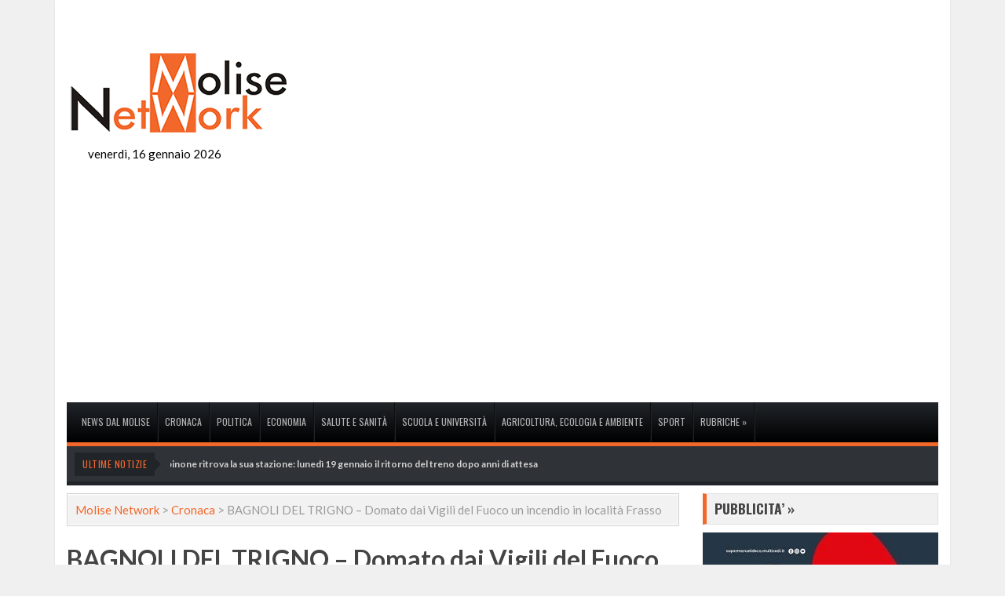

--- FILE ---
content_type: text/html; charset=UTF-8
request_url: https://www.molisenetwork.net/2014/08/21/bagnoli-del-trigno-domato-dai-vigili-del-fuoco-un-incendio-in-localita-frasso/
body_size: 14457
content:
<!DOCTYPE html>
<!--[if lt IE 7]><html
class="no-js lt-ie9 lt-ie8 lt-ie7" lang=it-IT><![endif]-->
<!--[if IE 7]><html
class="no-js lt-ie9 lt-ie8" lang=it-IT><![endif]-->
<!--[if IE 8]><html
class="no-js lt-ie9" lang=it-IT><![endif]-->
<!--[if gt IE 8]><!--><html
class=no-js lang=it-IT><!--<![endif]--><head><meta
charset="UTF-8"><meta
name="viewport" content="width=device-width, initial-scale=1.0"><link
rel="shortcut icon" href=https://www.molisenetwork.net/wp-content/uploads/2023/05/favicon_apple.png><link
rel=profile href=https://gmpg.org/xfn/11><link
rel=pingback href><style>#wpadminbar #wp-admin-bar-wccp_free_top_button .ab-icon:before{content:"\f160";color:#02CA02;top:3px}#wpadminbar #wp-admin-bar-wccp_free_top_button .ab-icon{transform:rotate(45deg)}</style><meta
name='robots' content='index, follow, max-image-preview:large, max-snippet:-1, max-video-preview:-1'><style>img:is([sizes="auto" i], [sizes^="auto," i]){contain-intrinsic-size:3000px 1500px}</style><title>BAGNOLI DEL TRIGNO - Domato dai Vigili del Fuoco un incendio in località Frasso | Molise Network</title><link
rel=canonical href=https://www.molisenetwork.net/2014/08/21/bagnoli-del-trigno-domato-dai-vigili-del-fuoco-un-incendio-in-localita-frasso/ ><meta
property="og:locale" content="it_IT"><meta
property="og:type" content="article"><meta
property="og:title" content="BAGNOLI DEL TRIGNO - Domato dai Vigili del Fuoco un incendio in località Frasso | Molise Network"><meta
property="og:description" content="BAGNOLI DEL TRIGNO. La notizia dell&#8217;incendio che ha devastato tre ettari di bosco in agro di Bagnoli del Trigno è stata battuta dall&#8217;agenzia Ansa: &#8220;Un incendio ha distrutto tre ettari di bosco a Bagnoli del Trigno (Isernia). Le fiamme sono divampate in località Frasso. Alimentate dal vento hanno rapidamente percorso gran parte dell&#8217;area boschiva. I [&hellip;]"><meta
property="og:url" content="https://www.molisenetwork.net/2014/08/21/bagnoli-del-trigno-domato-dai-vigili-del-fuoco-un-incendio-in-localita-frasso/"><meta
property="og:site_name" content="Molise Network"><meta
property="article:publisher" content="https://www.facebook.com/molisenetwork"><meta
property="article:published_time" content="2014-08-21T20:03:18+00:00"><meta
property="article:modified_time" content="2014-08-22T13:28:07+00:00"><meta
name="author" content="Redazione"> <script type=application/ld+json class=yoast-schema-graph>{"@context":"https://schema.org","@graph":[{"@type":"Article","@id":"https://www.molisenetwork.net/2014/08/21/bagnoli-del-trigno-domato-dai-vigili-del-fuoco-un-incendio-in-localita-frasso/#article","isPartOf":{"@id":"https://www.molisenetwork.net/2014/08/21/bagnoli-del-trigno-domato-dai-vigili-del-fuoco-un-incendio-in-localita-frasso/"},"author":{"name":"Redazione","@id":"https://www.molisenetwork.net/#/schema/person/7d57dc4479b962aef8ab4da8d5f56b7d"},"headline":"BAGNOLI DEL TRIGNO &#8211; Domato dai Vigili del Fuoco un incendio in località Frasso","datePublished":"2014-08-21T20:03:18+00:00","dateModified":"2014-08-22T13:28:07+00:00","mainEntityOfPage":{"@id":"https://www.molisenetwork.net/2014/08/21/bagnoli-del-trigno-domato-dai-vigili-del-fuoco-un-incendio-in-localita-frasso/"},"wordCount":102,"commentCount":0,"keywords":["Bagnoli del Trigno","Incendio","Vigili del Fuoco"],"articleSection":["Cronaca","News","News dal Molise"],"inLanguage":"it-IT"},{"@type":"WebPage","@id":"https://www.molisenetwork.net/2014/08/21/bagnoli-del-trigno-domato-dai-vigili-del-fuoco-un-incendio-in-localita-frasso/","url":"https://www.molisenetwork.net/2014/08/21/bagnoli-del-trigno-domato-dai-vigili-del-fuoco-un-incendio-in-localita-frasso/","name":"BAGNOLI DEL TRIGNO - Domato dai Vigili del Fuoco un incendio in località Frasso | Molise Network","isPartOf":{"@id":"https://www.molisenetwork.net/#website"},"datePublished":"2014-08-21T20:03:18+00:00","dateModified":"2014-08-22T13:28:07+00:00","author":{"@id":"https://www.molisenetwork.net/#/schema/person/7d57dc4479b962aef8ab4da8d5f56b7d"},"breadcrumb":{"@id":"https://www.molisenetwork.net/2014/08/21/bagnoli-del-trigno-domato-dai-vigili-del-fuoco-un-incendio-in-localita-frasso/#breadcrumb"},"inLanguage":"it-IT","potentialAction":[{"@type":"ReadAction","target":["https://www.molisenetwork.net/2014/08/21/bagnoli-del-trigno-domato-dai-vigili-del-fuoco-un-incendio-in-localita-frasso/"]}]},{"@type":"BreadcrumbList","@id":"https://www.molisenetwork.net/2014/08/21/bagnoli-del-trigno-domato-dai-vigili-del-fuoco-un-incendio-in-localita-frasso/#breadcrumb","itemListElement":[{"@type":"ListItem","position":1,"name":"Home","item":"https://www.molisenetwork.net/"},{"@type":"ListItem","position":2,"name":"BAGNOLI DEL TRIGNO &#8211; Domato dai Vigili del Fuoco un incendio in località Frasso"}]},{"@type":"WebSite","@id":"https://www.molisenetwork.net/#website","url":"https://www.molisenetwork.net/","name":"Molise Network","description":"Le ultime notizie di cronaca, politica, attualit&agrave; ed economia del Molise","alternateName":"MoliseNetwork.it","potentialAction":[{"@type":"SearchAction","target":{"@type":"EntryPoint","urlTemplate":"https://www.molisenetwork.net/?s={search_term_string}"},"query-input":{"@type":"PropertyValueSpecification","valueRequired":true,"valueName":"search_term_string"}}],"inLanguage":"it-IT"},{"@type":"Person","@id":"https://www.molisenetwork.net/#/schema/person/7d57dc4479b962aef8ab4da8d5f56b7d","name":"Redazione"}]}</script> <link
rel=dns-prefetch href=//ws.sharethis.com><link
rel=dns-prefetch href=//www.googletagmanager.com><link
rel=dns-prefetch href=//pagead2.googlesyndication.com><link
rel=alternate type=application/rss+xml title="Molise Network &raquo; Feed" href=https://www.molisenetwork.net/feed/ > <script>/*<![CDATA[*/window._wpemojiSettings={"baseUrl":"https:\/\/s.w.org\/images\/core\/emoji\/16.0.1\/72x72\/","ext":".png","svgUrl":"https:\/\/s.w.org\/images\/core\/emoji\/16.0.1\/svg\/","svgExt":".svg","source":{"concatemoji":"https:\/\/www.molisenetwork.net\/wp-includes\/js\/wp-emoji-release.min.js?ver=6.8.3"}};
/*! This file is auto-generated */
!function(s,n){var o,i,e;function c(e){try{var t={supportTests:e,timestamp:(new Date).valueOf()};sessionStorage.setItem(o,JSON.stringify(t))}catch(e){}}function p(e,t,n){e.clearRect(0,0,e.canvas.width,e.canvas.height),e.fillText(t,0,0);var t=new Uint32Array(e.getImageData(0,0,e.canvas.width,e.canvas.height).data),a=(e.clearRect(0,0,e.canvas.width,e.canvas.height),e.fillText(n,0,0),new Uint32Array(e.getImageData(0,0,e.canvas.width,e.canvas.height).data));return t.every(function(e,t){return e===a[t]})}function u(e,t){e.clearRect(0,0,e.canvas.width,e.canvas.height),e.fillText(t,0,0);for(var n=e.getImageData(16,16,1,1),a=0;a<n.data.length;a++)if(0!==n.data[a])return!1;return!0}function f(e,t,n,a){switch(t){case"flag":return n(e,"\ud83c\udff3\ufe0f\u200d\u26a7\ufe0f","\ud83c\udff3\ufe0f\u200b\u26a7\ufe0f")?!1:!n(e,"\ud83c\udde8\ud83c\uddf6","\ud83c\udde8\u200b\ud83c\uddf6")&&!n(e,"\ud83c\udff4\udb40\udc67\udb40\udc62\udb40\udc65\udb40\udc6e\udb40\udc67\udb40\udc7f","\ud83c\udff4\u200b\udb40\udc67\u200b\udb40\udc62\u200b\udb40\udc65\u200b\udb40\udc6e\u200b\udb40\udc67\u200b\udb40\udc7f");case"emoji":return!a(e,"\ud83e\udedf")}return!1}function g(e,t,n,a){var r="undefined"!=typeof WorkerGlobalScope&&self instanceof WorkerGlobalScope?new OffscreenCanvas(300,150):s.createElement("canvas"),o=r.getContext("2d",{willReadFrequently:!0}),i=(o.textBaseline="top",o.font="600 32px Arial",{});return e.forEach(function(e){i[e]=t(o,e,n,a)}),i}function t(e){var t=s.createElement("script");t.src=e,t.defer=!0,s.head.appendChild(t)}"undefined"!=typeof Promise&&(o="wpEmojiSettingsSupports",i=["flag","emoji"],n.supports={everything:!0,everythingExceptFlag:!0},e=new Promise(function(e){s.addEventListener("DOMContentLoaded",e,{once:!0})}),new Promise(function(t){var n=function(){try{var e=JSON.parse(sessionStorage.getItem(o));if("object"==typeof e&&"number"==typeof e.timestamp&&(new Date).valueOf()<e.timestamp+604800&&"object"==typeof e.supportTests)return e.supportTests}catch(e){}return null}();if(!n){if("undefined"!=typeof Worker&&"undefined"!=typeof OffscreenCanvas&&"undefined"!=typeof URL&&URL.createObjectURL&&"undefined"!=typeof Blob)try{var e="postMessage("+g.toString()+"("+[JSON.stringify(i),f.toString(),p.toString(),u.toString()].join(",")+"));",a=new Blob([e],{type:"text/javascript"}),r=new Worker(URL.createObjectURL(a),{name:"wpTestEmojiSupports"});return void(r.onmessage=function(e){c(n=e.data),r.terminate(),t(n)})}catch(e){}c(n=g(i,f,p,u))}t(n)}).then(function(e){for(var t in e)n.supports[t]=e[t],n.supports.everything=n.supports.everything&&n.supports[t],"flag"!==t&&(n.supports.everythingExceptFlag=n.supports.everythingExceptFlag&&n.supports[t]);n.supports.everythingExceptFlag=n.supports.everythingExceptFlag&&!n.supports.flag,n.DOMReady=!1,n.readyCallback=function(){n.DOMReady=!0}}).then(function(){return e}).then(function(){var e;n.supports.everything||(n.readyCallback(),(e=n.source||{}).concatemoji?t(e.concatemoji):e.wpemoji&&e.twemoji&&(t(e.twemoji),t(e.wpemoji)))}))}((window,document),window._wpemojiSettings);/*]]>*/</script> <link
rel=stylesheet href=https://www.molisenetwork.net/wp-content/cache/minify/e351c.css media=all><style id=wp-emoji-styles-inline-css>img.wp-smiley,img.emoji{display:inline !important;border:none !important;box-shadow:none !important;height:1em !important;width:1em !important;margin:0
0.07em !important;vertical-align:-0.1em !important;background:none !important;padding:0
!important}</style><link
rel=stylesheet href=https://www.molisenetwork.net/wp-content/cache/minify/a5ff7.css media=all><style id=classic-theme-styles-inline-css>/*! This file is auto-generated */
.wp-block-button__link{color:#fff;background-color:#32373c;border-radius:9999px;box-shadow:none;text-decoration:none;padding:calc(.667em + 2px) calc(1.333em + 2px);font-size:1.125em}.wp-block-file__button{background:#32373c;color:#fff;text-decoration:none}</style><style id=global-styles-inline-css>/*<![CDATA[*/:root{--wp--preset--aspect-ratio--square:1;--wp--preset--aspect-ratio--4-3:4/3;--wp--preset--aspect-ratio--3-4:3/4;--wp--preset--aspect-ratio--3-2:3/2;--wp--preset--aspect-ratio--2-3:2/3;--wp--preset--aspect-ratio--16-9:16/9;--wp--preset--aspect-ratio--9-16:9/16;--wp--preset--color--black:#000;--wp--preset--color--cyan-bluish-gray:#abb8c3;--wp--preset--color--white:#fff;--wp--preset--color--pale-pink:#f78da7;--wp--preset--color--vivid-red:#cf2e2e;--wp--preset--color--luminous-vivid-orange:#ff6900;--wp--preset--color--luminous-vivid-amber:#fcb900;--wp--preset--color--light-green-cyan:#7bdcb5;--wp--preset--color--vivid-green-cyan:#00d084;--wp--preset--color--pale-cyan-blue:#8ed1fc;--wp--preset--color--vivid-cyan-blue:#0693e3;--wp--preset--color--vivid-purple:#9b51e0;--wp--preset--gradient--vivid-cyan-blue-to-vivid-purple:linear-gradient(135deg,rgba(6,147,227,1) 0%,rgb(155,81,224) 100%);--wp--preset--gradient--light-green-cyan-to-vivid-green-cyan:linear-gradient(135deg,rgb(122,220,180) 0%,rgb(0,208,130) 100%);--wp--preset--gradient--luminous-vivid-amber-to-luminous-vivid-orange:linear-gradient(135deg,rgba(252,185,0,1) 0%,rgba(255,105,0,1) 100%);--wp--preset--gradient--luminous-vivid-orange-to-vivid-red:linear-gradient(135deg,rgba(255,105,0,1) 0%,rgb(207,46,46) 100%);--wp--preset--gradient--very-light-gray-to-cyan-bluish-gray:linear-gradient(135deg,rgb(238,238,238) 0%,rgb(169,184,195) 100%);--wp--preset--gradient--cool-to-warm-spectrum:linear-gradient(135deg,rgb(74,234,220) 0%,rgb(151,120,209) 20%,rgb(207,42,186) 40%,rgb(238,44,130) 60%,rgb(251,105,98) 80%,rgb(254,248,76) 100%);--wp--preset--gradient--blush-light-purple:linear-gradient(135deg,rgb(255,206,236) 0%,rgb(152,150,240) 100%);--wp--preset--gradient--blush-bordeaux:linear-gradient(135deg,rgb(254,205,165) 0%,rgb(254,45,45) 50%,rgb(107,0,62) 100%);--wp--preset--gradient--luminous-dusk:linear-gradient(135deg,rgb(255,203,112) 0%,rgb(199,81,192) 50%,rgb(65,88,208) 100%);--wp--preset--gradient--pale-ocean:linear-gradient(135deg,rgb(255,245,203) 0%,rgb(182,227,212) 50%,rgb(51,167,181) 100%);--wp--preset--gradient--electric-grass:linear-gradient(135deg,rgb(202,248,128) 0%,rgb(113,206,126) 100%);--wp--preset--gradient--midnight:linear-gradient(135deg,rgb(2,3,129) 0%,rgb(40,116,252) 100%);--wp--preset--font-size--small:13px;--wp--preset--font-size--medium:20px;--wp--preset--font-size--large:36px;--wp--preset--font-size--x-large:42px;--wp--preset--spacing--20:0.44rem;--wp--preset--spacing--30:0.67rem;--wp--preset--spacing--40:1rem;--wp--preset--spacing--50:1.5rem;--wp--preset--spacing--60:2.25rem;--wp--preset--spacing--70:3.38rem;--wp--preset--spacing--80:5.06rem;--wp--preset--shadow--natural:6px 6px 9px rgba(0, 0, 0, 0.2);--wp--preset--shadow--deep:12px 12px 50px rgba(0, 0, 0, 0.4);--wp--preset--shadow--sharp:6px 6px 0px rgba(0, 0, 0, 0.2);--wp--preset--shadow--outlined:6px 6px 0px -3px rgba(255, 255, 255, 1), 6px 6px rgba(0, 0, 0, 1);--wp--preset--shadow--crisp:6px 6px 0px rgba(0, 0, 0, 1)}:where(.is-layout-flex){gap:0.5em}:where(.is-layout-grid){gap:0.5em}body .is-layout-flex{display:flex}.is-layout-flex{flex-wrap:wrap;align-items:center}.is-layout-flex>:is(*,div){margin:0}body .is-layout-grid{display:grid}.is-layout-grid>:is(*,div){margin:0}:where(.wp-block-columns.is-layout-flex){gap:2em}:where(.wp-block-columns.is-layout-grid){gap:2em}:where(.wp-block-post-template.is-layout-flex){gap:1.25em}:where(.wp-block-post-template.is-layout-grid){gap:1.25em}.has-black-color{color:var(--wp--preset--color--black) !important}.has-cyan-bluish-gray-color{color:var(--wp--preset--color--cyan-bluish-gray) !important}.has-white-color{color:var(--wp--preset--color--white) !important}.has-pale-pink-color{color:var(--wp--preset--color--pale-pink) !important}.has-vivid-red-color{color:var(--wp--preset--color--vivid-red) !important}.has-luminous-vivid-orange-color{color:var(--wp--preset--color--luminous-vivid-orange) !important}.has-luminous-vivid-amber-color{color:var(--wp--preset--color--luminous-vivid-amber) !important}.has-light-green-cyan-color{color:var(--wp--preset--color--light-green-cyan) !important}.has-vivid-green-cyan-color{color:var(--wp--preset--color--vivid-green-cyan) !important}.has-pale-cyan-blue-color{color:var(--wp--preset--color--pale-cyan-blue) !important}.has-vivid-cyan-blue-color{color:var(--wp--preset--color--vivid-cyan-blue) !important}.has-vivid-purple-color{color:var(--wp--preset--color--vivid-purple) !important}.has-black-background-color{background-color:var(--wp--preset--color--black) !important}.has-cyan-bluish-gray-background-color{background-color:var(--wp--preset--color--cyan-bluish-gray) !important}.has-white-background-color{background-color:var(--wp--preset--color--white) !important}.has-pale-pink-background-color{background-color:var(--wp--preset--color--pale-pink) !important}.has-vivid-red-background-color{background-color:var(--wp--preset--color--vivid-red) !important}.has-luminous-vivid-orange-background-color{background-color:var(--wp--preset--color--luminous-vivid-orange) !important}.has-luminous-vivid-amber-background-color{background-color:var(--wp--preset--color--luminous-vivid-amber) !important}.has-light-green-cyan-background-color{background-color:var(--wp--preset--color--light-green-cyan) !important}.has-vivid-green-cyan-background-color{background-color:var(--wp--preset--color--vivid-green-cyan) !important}.has-pale-cyan-blue-background-color{background-color:var(--wp--preset--color--pale-cyan-blue) !important}.has-vivid-cyan-blue-background-color{background-color:var(--wp--preset--color--vivid-cyan-blue) !important}.has-vivid-purple-background-color{background-color:var(--wp--preset--color--vivid-purple) !important}.has-black-border-color{border-color:var(--wp--preset--color--black) !important}.has-cyan-bluish-gray-border-color{border-color:var(--wp--preset--color--cyan-bluish-gray) !important}.has-white-border-color{border-color:var(--wp--preset--color--white) !important}.has-pale-pink-border-color{border-color:var(--wp--preset--color--pale-pink) !important}.has-vivid-red-border-color{border-color:var(--wp--preset--color--vivid-red) !important}.has-luminous-vivid-orange-border-color{border-color:var(--wp--preset--color--luminous-vivid-orange) !important}.has-luminous-vivid-amber-border-color{border-color:var(--wp--preset--color--luminous-vivid-amber) !important}.has-light-green-cyan-border-color{border-color:var(--wp--preset--color--light-green-cyan) !important}.has-vivid-green-cyan-border-color{border-color:var(--wp--preset--color--vivid-green-cyan) !important}.has-pale-cyan-blue-border-color{border-color:var(--wp--preset--color--pale-cyan-blue) !important}.has-vivid-cyan-blue-border-color{border-color:var(--wp--preset--color--vivid-cyan-blue) !important}.has-vivid-purple-border-color{border-color:var(--wp--preset--color--vivid-purple) !important}.has-vivid-cyan-blue-to-vivid-purple-gradient-background{background:var(--wp--preset--gradient--vivid-cyan-blue-to-vivid-purple) !important}.has-light-green-cyan-to-vivid-green-cyan-gradient-background{background:var(--wp--preset--gradient--light-green-cyan-to-vivid-green-cyan) !important}.has-luminous-vivid-amber-to-luminous-vivid-orange-gradient-background{background:var(--wp--preset--gradient--luminous-vivid-amber-to-luminous-vivid-orange) !important}.has-luminous-vivid-orange-to-vivid-red-gradient-background{background:var(--wp--preset--gradient--luminous-vivid-orange-to-vivid-red) !important}.has-very-light-gray-to-cyan-bluish-gray-gradient-background{background:var(--wp--preset--gradient--very-light-gray-to-cyan-bluish-gray) !important}.has-cool-to-warm-spectrum-gradient-background{background:var(--wp--preset--gradient--cool-to-warm-spectrum) !important}.has-blush-light-purple-gradient-background{background:var(--wp--preset--gradient--blush-light-purple) !important}.has-blush-bordeaux-gradient-background{background:var(--wp--preset--gradient--blush-bordeaux) !important}.has-luminous-dusk-gradient-background{background:var(--wp--preset--gradient--luminous-dusk) !important}.has-pale-ocean-gradient-background{background:var(--wp--preset--gradient--pale-ocean) !important}.has-electric-grass-gradient-background{background:var(--wp--preset--gradient--electric-grass) !important}.has-midnight-gradient-background{background:var(--wp--preset--gradient--midnight) !important}.has-small-font-size{font-size:var(--wp--preset--font-size--small) !important}.has-medium-font-size{font-size:var(--wp--preset--font-size--medium) !important}.has-large-font-size{font-size:var(--wp--preset--font-size--large) !important}.has-x-large-font-size{font-size:var(--wp--preset--font-size--x-large) !important}:where(.wp-block-post-template.is-layout-flex){gap:1.25em}:where(.wp-block-post-template.is-layout-grid){gap:1.25em}:where(.wp-block-columns.is-layout-flex){gap:2em}:where(.wp-block-columns.is-layout-grid){gap:2em}:root :where(.wp-block-pullquote){font-size:1.5em;line-height:1.6}/*]]>*/</style><link
rel=stylesheet id=akp-dynamic-css-css href='https://www.molisenetwork.net/wp-admin/admin-ajax.php?action=akp_dynamic_css&#038;ver=6.8.3' type=text/css media=all><link
rel=stylesheet href=https://www.molisenetwork.net/wp-content/cache/minify/38a27.css media=all><style id=tptn-style-left-thumbs-inline-css>.tptn-left-thumbs
a{width:150px;height:150px;text-decoration:none}.tptn-left-thumbs
img{width:150px;max-height:150px;margin:auto}.tptn-left-thumbs
.tptn_title{width:100%}</style><link
rel=stylesheet href=https://www.molisenetwork.net/wp-content/cache/minify/9b3f2.css media=all><link
rel=stylesheet id=dynamic-style-css href='https://www.molisenetwork.net/wp-admin/admin-ajax.php?action=presto-custom-styles&#038;ver=6.8.3' type=text/css media=all><link
rel=stylesheet href=https://www.molisenetwork.net/wp-content/cache/minify/c98f8.css media=all> <script src=https://www.molisenetwork.net/wp-content/cache/minify/07cd2.js></script> <script id=adkingpro-js-js-extra>var AkpAjax={"ajaxurl":"https:\/\/www.molisenetwork.net\/wp-admin\/admin-ajax.php","ajaxnonce":"b8669923fb"};</script> <script src=https://www.molisenetwork.net/wp-content/cache/minify/6af36.js></script> <script id=st_insights_js src="https://ws.sharethis.com/button/st_insights.js?publisher=eba0f3ba-f9ab-408c-bc68-c28af5afe749&amp;product=feather&amp;ver=1763362463" id=feather-sharethis-js></script> <link
rel=https://api.w.org/ href=https://www.molisenetwork.net/wp-json/ ><link
rel=alternate title=JSON type=application/json href=https://www.molisenetwork.net/wp-json/wp/v2/posts/12081><meta
name="generator" content="WordPress 6.8.3"><link
rel=shortlink href='https://www.molisenetwork.net/?p=12081'><link
rel=alternate title="oEmbed (JSON)" type=application/json+oembed href="https://www.molisenetwork.net/wp-json/oembed/1.0/embed?url=https%3A%2F%2Fwww.molisenetwork.net%2F2014%2F08%2F21%2Fbagnoli-del-trigno-domato-dai-vigili-del-fuoco-un-incendio-in-localita-frasso%2F"><link
rel=alternate title="oEmbed (XML)" type=text/xml+oembed href="https://www.molisenetwork.net/wp-json/oembed/1.0/embed?url=https%3A%2F%2Fwww.molisenetwork.net%2F2014%2F08%2F21%2Fbagnoli-del-trigno-domato-dai-vigili-del-fuoco-un-incendio-in-localita-frasso%2F&#038;format=xml"><style>.adkingprobanner.rollover{position:relative}.adkingprobanner.rollover
.akp_rollover_image{position:absolute;top:0;left:0;z-index:1}.adkingprobanner.rollover
.akp_rollover_image.over{z-index:0}.adkingprobanner.rollover:hover
.akp_rollover_image.over{z-index:2}</style><meta
name="generator" content="Site Kit by Google 1.168.0"><script id=wpcp_disable_selection>var image_save_msg='You are not allowed to save images!';var no_menu_msg='Context Menu disabled!';var smessage="";function disableEnterKey(e)
{var elemtype=e.target.tagName;elemtype=elemtype.toUpperCase();if(elemtype=="TEXT"||elemtype=="TEXTAREA"||elemtype=="INPUT"||elemtype=="PASSWORD"||elemtype=="SELECT"||elemtype=="OPTION"||elemtype=="EMBED")
{elemtype='TEXT';}
if(e.ctrlKey){var key;if(window.event)
key=window.event.keyCode;else
key=e.which;if(elemtype!='TEXT'&&(key==97||key==65||key==67||key==99||key==88||key==120||key==26||key==85||key==86||key==83||key==43||key==73))
{if(wccp_free_iscontenteditable(e))return true;show_wpcp_message('You are not allowed to copy content or view source');return false;}else
return true;}}
function wccp_free_iscontenteditable(e)
{var e=e||window.event;var target=e.target||e.srcElement;var elemtype=e.target.nodeName;elemtype=elemtype.toUpperCase();var iscontenteditable="false";if(typeof target.getAttribute!="undefined")iscontenteditable=target.getAttribute("contenteditable");var iscontenteditable2=false;if(typeof target.isContentEditable!="undefined")iscontenteditable2=target.isContentEditable;if(target.parentElement.isContentEditable)iscontenteditable2=true;if(iscontenteditable=="true"||iscontenteditable2==true)
{if(typeof target.style!="undefined")target.style.cursor="text";return true;}}
function disable_copy(e)
{var e=e||window.event;var elemtype=e.target.tagName;elemtype=elemtype.toUpperCase();if(elemtype=="TEXT"||elemtype=="TEXTAREA"||elemtype=="INPUT"||elemtype=="PASSWORD"||elemtype=="SELECT"||elemtype=="OPTION"||elemtype=="EMBED")
{elemtype='TEXT';}
if(wccp_free_iscontenteditable(e))return true;var isSafari=/Safari/.test(navigator.userAgent)&&/Apple Computer/.test(navigator.vendor);var checker_IMG='';if(elemtype=="IMG"&&checker_IMG=='checked'&&e.detail>=2){show_wpcp_message(alertMsg_IMG);return false;}
if(elemtype!="TEXT")
{if(smessage!==""&&e.detail==2)
show_wpcp_message(smessage);if(isSafari)
return true;else
return false;}}
function disable_copy_ie()
{var e=e||window.event;var elemtype=window.event.srcElement.nodeName;elemtype=elemtype.toUpperCase();if(wccp_free_iscontenteditable(e))return true;if(elemtype=="IMG"){show_wpcp_message(alertMsg_IMG);return false;}
if(elemtype!="TEXT"&&elemtype!="TEXTAREA"&&elemtype!="INPUT"&&elemtype!="PASSWORD"&&elemtype!="SELECT"&&elemtype!="OPTION"&&elemtype!="EMBED")
{return false;}}
function reEnable()
{return true;}
document.onkeydown=disableEnterKey;document.onselectstart=disable_copy_ie;if(navigator.userAgent.indexOf('MSIE')==-1)
{document.onmousedown=disable_copy;document.onclick=reEnable;}
function disableSelection(target)
{if(typeof target.onselectstart!="undefined")
target.onselectstart=disable_copy_ie;else if(typeof target.style.MozUserSelect!="undefined")
{target.style.MozUserSelect="none";}
else
target.onmousedown=function(){return false}
target.style.cursor="default";}
window.onload=function(){disableSelection(document.body);};var onlongtouch;var timer;var touchduration=1000;var elemtype="";function touchstart(e){var e=e||window.event;var target=e.target||e.srcElement;elemtype=window.event.srcElement.nodeName;elemtype=elemtype.toUpperCase();if(!wccp_pro_is_passive())e.preventDefault();if(!timer){timer=setTimeout(onlongtouch,touchduration);}}
function touchend(){if(timer){clearTimeout(timer);timer=null;}
onlongtouch();}
onlongtouch=function(e){if(elemtype!="TEXT"&&elemtype!="TEXTAREA"&&elemtype!="INPUT"&&elemtype!="PASSWORD"&&elemtype!="SELECT"&&elemtype!="EMBED"&&elemtype!="OPTION")
{if(window.getSelection){if(window.getSelection().empty){window.getSelection().empty();}else if(window.getSelection().removeAllRanges){window.getSelection().removeAllRanges();}}else if(document.selection){document.selection.empty();}
return false;}};document.addEventListener("DOMContentLoaded",function(event){window.addEventListener("touchstart",touchstart,false);window.addEventListener("touchend",touchend,false);});function wccp_pro_is_passive(){var cold=false,hike=function(){};try{const object1={};var aid=Object.defineProperty(object1,'passive',{get(){cold=true}});window.addEventListener('test',hike,aid);window.removeEventListener('test',hike,aid);}catch(e){}
return cold;}</script> <script id=wpcp_disable_Right_Click>document.ondragstart=function(){return false;}
function nocontext(e){return false;}
document.oncontextmenu=nocontext;</script> <meta
name="google-adsense-platform-account" content="ca-host-pub-2644536267352236"><meta
name="google-adsense-platform-domain" content="sitekit.withgoogle.com">
<style>.amp-wp-article-content .synved-social-container{float:left !important;width:100% !important}</style> <script async=async src="https://pagead2.googlesyndication.com/pagead/js/adsbygoogle.js?client=ca-pub-6682984036263394&amp;host=ca-host-pub-2644536267352236" crossorigin=anonymous></script> <style>/*<![CDATA[*/.synved-social-resolution-single{display:inline-block}.synved-social-resolution-normal{display:inline-block}.synved-social-resolution-hidef{display:none}@media only screen and (min--moz-device-pixel-ratio: 2),
only screen and (-o-min-device-pixel-ratio: 2/1),
only screen and (-webkit-min-device-pixel-ratio: 2),
only screen and (min-device-pixel-ratio: 2),
only screen and (min-resolution: 2dppx),
only screen and (min-resolution: 192dpi){.synved-social-resolution-normal{display:none}.synved-social-resolution-hidef{display:inline-block}}/*]]>*/</style><!--[if lt IE 9]> <script src=https://html5shiv.googlecode.com/svn/trunk/html5.js></script> <script src=https://www.molisenetwork.net/wp-content/themes/presto/assets/js/respond.min.js></script> <![endif]--> <script>jQuery(document).ready(function(){setTimeout(function(){window.location.reload(1);},180000);});</script> </head><body
class="wp-singular post-template-default single single-post postid-12081 single-format-standard wp-theme-presto unselectable"><div
class="site-wrap layout-1"><div
class="container site-container"><header
class=site-header><div
class="top-bar row" style=display:none><div
class="twelve columns"><div
class="top-search fr"><form
class=search-form method=get action=https://www.molisenetwork.net/ >
<input
class=top-search-input name=s placeholder="Digita e premi Invio" type=text></form></div></div></div><div
class="main-header row"><div
class="twelve columns"><div
class="logo fl logo_custom ">
<a
href=https://www.molisenetwork.net/ ><img
src=https://www.molisenetwork.net/wp-content/uploads/2014/01/Logo.png alt="Molise Network"></a>
<br><div
class="datetime fr" style>
venerdì, 16 gennaio 2026</div></div><div
class="header-ads fr"></div></div></div><div
class=row><div
class="twelve columns"><nav
class=main-navigation><ul
id=menu-primary-menu class=main-menu><li
id=menu-item-358 class="menu-item menu-item-type-taxonomy menu-item-object-category current-post-ancestor current-menu-parent current-post-parent menu-item-358"><a
href=https://www.molisenetwork.net/category/news-dal-molise/ >News dal Molise</a></li>
<li
id=menu-item-205 class="menu-item menu-item-type-taxonomy menu-item-object-category current-post-ancestor current-menu-parent current-post-parent menu-item-205"><a
href=https://www.molisenetwork.net/category/cronaca/ >Cronaca</a></li>
<li
id=menu-item-207 class="menu-item menu-item-type-taxonomy menu-item-object-category menu-item-207"><a
href=https://www.molisenetwork.net/category/politica/ >Politica</a></li>
<li
id=menu-item-206 class="menu-item menu-item-type-taxonomy menu-item-object-category menu-item-206"><a
href=https://www.molisenetwork.net/category/economia/ >Economia</a></li>
<li
id=menu-item-187 class="menu-item menu-item-type-taxonomy menu-item-object-category menu-item-187"><a
href=https://www.molisenetwork.net/category/medicina-salute-e-beneseere/ >Salute e Sanità</a></li>
<li
id=menu-item-190 class="menu-item menu-item-type-taxonomy menu-item-object-category menu-item-190"><a
href=https://www.molisenetwork.net/category/scuola-e-universita/ >Scuola e Università</a></li>
<li
id=menu-item-258509 class="menu-item menu-item-type-taxonomy menu-item-object-category menu-item-258509"><a
href=https://www.molisenetwork.net/category/ecologia-e-ambiente/ >Agricoltura, Ecologia e Ambiente</a></li>
<li
id=menu-item-239 class="menu-item menu-item-type-taxonomy menu-item-object-category menu-item-239"><a
href=https://www.molisenetwork.net/category/sport/ >Sport</a></li>
<li
id=menu-item-257254 class="menu-item menu-item-type-custom menu-item-object-custom menu-item-has-children menu-item-257254"><a
href=#>Rubriche</a><ul
class=sub-menu>
<li
id=menu-item-182 class="menu-item menu-item-type-taxonomy menu-item-object-category menu-item-182"><a
href=https://www.molisenetwork.net/category/cinema-e-spettacolo/ >Cinema e Spettacolo</a></li>
<li
id=menu-item-186 class="menu-item menu-item-type-taxonomy menu-item-object-category menu-item-186"><a
href=https://www.molisenetwork.net/category/eventi-e-manifestazioni/ >Eventi e Manifestazioni</a></li>
<li
id=menu-item-184 class="menu-item menu-item-type-taxonomy menu-item-object-category menu-item-184"><a
href=https://www.molisenetwork.net/category/ecologia-e-ambiente/ >Agricoltura, Ecologia e Ambiente</a></li>
<li
id=menu-item-180 class="menu-item menu-item-type-taxonomy menu-item-object-category menu-item-180"><a
href=https://www.molisenetwork.net/category/arte-e-cultura/ >Arte e Cultura</a></li>
<li
id=menu-item-240 class="menu-item menu-item-type-taxonomy menu-item-object-category menu-item-240"><a
href=https://www.molisenetwork.net/category/musica/ >Musica</a></li>
<li
id=menu-item-189 class="menu-item menu-item-type-taxonomy menu-item-object-category menu-item-189"><a
href=https://www.molisenetwork.net/category/scienza-e-tecnologia/ >Scienza e Tecnologia</a></li>
<li
id=menu-item-183 class="menu-item menu-item-type-taxonomy menu-item-object-category menu-item-183"><a
href=https://www.molisenetwork.net/category/costume-e-societa/ >Costume e Società</a></li></ul>
</li></ul><div
class=main-menu-mobile><div
class="placeholder-menu cf">
<span
class=icon-menu></span>
<span
class=placeholder-text>Scegli una Categoria</span>
<span
class="icon-arrow-combo mobile-menu-button"></span></div><ul
id=menu-primary-menu-1 class=main-mobile-menu><li
class="menu-item menu-item-type-taxonomy menu-item-object-category current-post-ancestor current-menu-parent current-post-parent menu-item-358"><a
href=https://www.molisenetwork.net/category/news-dal-molise/ >News dal Molise</a></li>
<li
class="menu-item menu-item-type-taxonomy menu-item-object-category current-post-ancestor current-menu-parent current-post-parent menu-item-205"><a
href=https://www.molisenetwork.net/category/cronaca/ >Cronaca</a></li>
<li
class="menu-item menu-item-type-taxonomy menu-item-object-category menu-item-207"><a
href=https://www.molisenetwork.net/category/politica/ >Politica</a></li>
<li
class="menu-item menu-item-type-taxonomy menu-item-object-category menu-item-206"><a
href=https://www.molisenetwork.net/category/economia/ >Economia</a></li>
<li
class="menu-item menu-item-type-taxonomy menu-item-object-category menu-item-187"><a
href=https://www.molisenetwork.net/category/medicina-salute-e-beneseere/ >Salute e Sanità</a></li>
<li
class="menu-item menu-item-type-taxonomy menu-item-object-category menu-item-190"><a
href=https://www.molisenetwork.net/category/scuola-e-universita/ >Scuola e Università</a></li>
<li
class="menu-item menu-item-type-taxonomy menu-item-object-category menu-item-258509"><a
href=https://www.molisenetwork.net/category/ecologia-e-ambiente/ >Agricoltura, Ecologia e Ambiente</a></li>
<li
class="menu-item menu-item-type-taxonomy menu-item-object-category menu-item-239"><a
href=https://www.molisenetwork.net/category/sport/ >Sport</a></li>
<li
class="menu-item menu-item-type-custom menu-item-object-custom menu-item-has-children menu-item-257254"><a
href=#>Rubriche</a><ul
class=sub-menu>
<li
class="menu-item menu-item-type-taxonomy menu-item-object-category menu-item-182"><a
href=https://www.molisenetwork.net/category/cinema-e-spettacolo/ >Cinema e Spettacolo</a></li>
<li
class="menu-item menu-item-type-taxonomy menu-item-object-category menu-item-186"><a
href=https://www.molisenetwork.net/category/eventi-e-manifestazioni/ >Eventi e Manifestazioni</a></li>
<li
class="menu-item menu-item-type-taxonomy menu-item-object-category menu-item-184"><a
href=https://www.molisenetwork.net/category/ecologia-e-ambiente/ >Agricoltura, Ecologia e Ambiente</a></li>
<li
class="menu-item menu-item-type-taxonomy menu-item-object-category menu-item-180"><a
href=https://www.molisenetwork.net/category/arte-e-cultura/ >Arte e Cultura</a></li>
<li
class="menu-item menu-item-type-taxonomy menu-item-object-category menu-item-240"><a
href=https://www.molisenetwork.net/category/musica/ >Musica</a></li>
<li
class="menu-item menu-item-type-taxonomy menu-item-object-category menu-item-189"><a
href=https://www.molisenetwork.net/category/scienza-e-tecnologia/ >Scienza e Tecnologia</a></li>
<li
class="menu-item menu-item-type-taxonomy menu-item-object-category menu-item-183"><a
href=https://www.molisenetwork.net/category/costume-e-societa/ >Costume e Società</a></li></ul>
</li></ul></div></nav><div
class=bottom-nav><div
class="newsticker fl"><div
class=newsticker-heading><h3>Ultime notizie</h3>
<span
class=newsticker-pad></span></div><div
class=newsticker-content><ul
id=newsticker-1>
<li><a
href=https://www.molisenetwork.net/2026/01/16/carpinone-stazione-treno/ >Carpinone ritrova la sua stazione: lunedì 19 gennaio il ritorno del treno dopo anni di attesa</a> </li><li><a
href=https://www.molisenetwork.net/2026/01/16/sanita-conferenza-dei-sindaci-debito-commissariamento-medici/ >Sanità, torna a riunirsi la Conferenza dei Sindaci: focus su debito, commissariamento e personale medico</a> </li><li><a
href=https://www.molisenetwork.net/2026/01/16/gemma-barone-presidente-ordine-dei-commercialisti-isernia/ >Gemma Barone eletta presidente dell’Ordine dei Commercialisti di Isernia: è la prima donna nella storia dell’ente</a> </li><li><a
href=https://www.molisenetwork.net/2026/01/16/sanita-molise-il-grande-malato-iorio-sanita-pubblica/ >Sanità, iniziativa &#8220;Il grande malato&#8221;: Iorio &#8220;Il Molise chiede equità e rispetto. Basta tagli sulla sanità pubblica&#8221;</a> </li><li><a
href=https://www.molisenetwork.net/2026/01/16/truffa-finto-carabiniere-sesto-campano-arrestati-pregiudicati/ >Truffa del “finto carabiniere” a Sesto Campano, arrestati due pregiudicati</a> </li><li><a
href=https://www.molisenetwork.net/2026/01/16/bocceccellenze-fib-molise-premiazione-atleti-tecnici-societa/ >Bocceccellenze FIB Molise: premiati atleti, tecnici e società protagonisti della stagione sportiva 2025</a> </li><li><a
href=https://www.molisenetwork.net/2026/01/16/pegaso-sicurity-consiglio-regionale-incontro-sindacato-presidente-pallante/ >&#8220;Pegaso Sicurity&#8221; al palazzo del Consiglio regionale, incontro tra sindacato e il presidente Pallante</a> </li><li><a
href=https://www.molisenetwork.net/2026/01/16/furti-campagna-molise-allarme-coldiretti/ >Furti nelle campagne molisane, l’allarme di Coldiretti: “Un fenomeno che impoverisce il territorio”</a> </li><li><a
href=https://www.molisenetwork.net/2026/01/15/campobasso-fuoco-santantonio-abate/ >Campobasso accende il fuoco della pace per Sant’Antonio Abate: tradizione, fede e musica il 17 gennaio</a> </li><li><a
href=https://www.molisenetwork.net/2026/01/15/sanita-molise-diseguaglianze-lea-gravina/ >Sanita: diseguaglianze regionali nell&#8217;accesso ai Lea, Gravina (M5s) &#8220;Serve un nuovo assetto per garantire equità e diritti&#8221;</a> </li></ul> <script>jQuery(document).ready(function(){var newsticker=jQuery("#newsticker-1");jQuery(document).ready(function(){var newsticker=jQuery("#newsticker-1");jQuery("#newsticker-1").carouFredSel({scroll:{duration:0.15}});});});</script> </div></div><div
class="social-links fr"><ul></ul></div></div></div></div></header><div
class="site-top-content row"><div
class="twelve columns"></div></div><div
class="site-main row"><div
class="twelve columns"><div
class=site-main-wrap><div
class=primary-content><div
class=primary-content-wrap><div
class=breadcrumb><a
title="Vai a Molise Network." href=https://www.molisenetwork.net class=home>Molise Network</a> &gt; <span
property=itemListElement typeof=ListItem><a
property=item typeof=WebPage title="Go to the Cronaca Categoria archives." href=https://www.molisenetwork.net/category/cronaca/ class="taxonomy category" ><span
property=name>Cronaca</span></a><meta
property="position" content="2"></span> &gt; BAGNOLI DEL TRIGNO &#8211; Domato dai Vigili del Fuoco un incendio in località Frasso</div><article
class="post-single post-12081 post type-post status-publish format-standard hentry category-cronaca category-news category-news-dal-molise tag-bagnoli-del-trigno tag-incendio tag-vigili-del-fuoco"><h1 class="single-post-title">BAGNOLI DEL TRIGNO &#8211; Domato dai Vigili del Fuoco un incendio in località Frasso</h1><div
class="post-body cf"><div
class=adkingprocontainer id=akp_slideshow95402><div
class='adkingprobanner intro_780x150 akpbanner banner69068' style='width: px; height: px;'><a
href='https://www.facebook.com/blackberriesofficinegrafiche/?fref=ts' target=_blank rel=nofollow data-id=69068 data-ga='{"campaign":"stampa digitale pubblicit\u00e0 black&barry venafro","banner":"stampa digitale pubblicit\u00e0 black&barry venafro","implemented":"universal","imp_action":"Impression","click_action":"Click"}'><img
src=https://www.molisenetwork.net/wp-content/uploads/2017/04/Black-Berryes-Venafro.jpg style='max-width: px; max-height: px;' alt='stampa digitale pubblicità black&barry venafro'></a></div><div
class='adkingprobanner intro_780x150 akpbanner banner171738' style='width: px; height: px;'><a
href=https://www.smaltimentisud.com/ target=_blank rel=nofollow data-id=171738 data-ga='{"campaign":"smaltimenti sud","banner":"smaltimenti sud","implemented":"universal","imp_action":"Impression","click_action":"Click"}'><img
src=https://www.molisenetwork.net/wp-content/uploads/2020/05/Smaltimenti-Sud.png style='max-width: px; max-height: px;' alt='Smaltimenti Sud'></a></div></div><script>jQuery('#akp_slideshow95402').jshowoff({speed:5000,changeSpeed:600,effect:'none',links:false,controls:false});</script> <!-- google_ad_section_start --><p><span
style="color: #000000">BAGNOLI DEL TRIGNO. La notizia dell&#8217;incendio che ha devastato tre ettari di bosco in agro di Bagnoli del Trigno è stata battuta dall&#8217;agenzia Ansa:</span></p><p>&#8220;Un incendio ha distrutto tre ettari di bosco a Bagnoli del Trigno (Isernia). Le fiamme sono divampate in località Frasso. Alimentate dal vento hanno rapidamente percorso gran parte dell&#8217;area boschiva. I vigili del Fuoco sono riusciti a spegnere l&#8217;incendio dopo un intervento di tre ore. Non si esclude il dolo. Si attende la conclusione delle operazioni di bonifica per stabilire se qualcuno lo ha innescato&#8221;.</p><p
class=copy_post>© RIPRODUZIONE RISERVATA</p><div
class="synved-social-container synved-social-container-share" style="text-align: left"><a
class="synved-social-button synved-social-button-share synved-social-size-32 synved-social-resolution-single synved-social-provider-facebook nolightbox" data-provider=facebook target=_blank rel=nofollow title="Share on Facebook" href="https://www.facebook.com/sharer.php?u=https%3A%2F%2Fwww.molisenetwork.net%2F2014%2F08%2F21%2Fbagnoli-del-trigno-domato-dai-vigili-del-fuoco-un-incendio-in-localita-frasso%2F&#038;t=BAGNOLI%20DEL%20TRIGNO%20%E2%80%93%20Domato%20dai%20Vigili%20del%20Fuoco%20un%20incendio%20in%20localit%C3%A0%20Frasso&#038;s=100&#038;p&#091;url&#093;=https%3A%2F%2Fwww.molisenetwork.net%2F2014%2F08%2F21%2Fbagnoli-del-trigno-domato-dai-vigili-del-fuoco-un-incendio-in-localita-frasso%2F&#038;p&#091;images&#093;&#091;0&#093;=&#038;p&#091;title&#093;=BAGNOLI%20DEL%20TRIGNO%20%E2%80%93%20Domato%20dai%20Vigili%20del%20Fuoco%20un%20incendio%20in%20localit%C3%A0%20Frasso" style="font-size: 0px;width:32px;height:32px;margin:0;margin-bottom:5px;margin-right:5px"><img
decoding=async alt=Facebook title="Share on Facebook" class="synved-share-image synved-social-image synved-social-image-share" width=32 height=32 style="display: inline;width:32px;height:32px;margin: 0;padding: 0;border: none;box-shadow: none" src=https://www.molisenetwork.net/wp-content/plugins/social-media-feather/synved-social/image/social/regular/64x64/facebook.png></a><a
class="synved-social-button synved-social-button-share synved-social-size-32 synved-social-resolution-single synved-social-provider-twitter nolightbox" data-provider=twitter target=_blank rel=nofollow title="Share on Twitter" href="https://twitter.com/intent/tweet?url=https%3A%2F%2Fwww.molisenetwork.net%2F2014%2F08%2F21%2Fbagnoli-del-trigno-domato-dai-vigili-del-fuoco-un-incendio-in-localita-frasso%2F&#038;text=Hey%20check%20this%20out" style="font-size: 0px;width:32px;height:32px;margin:0;margin-bottom:5px;margin-right:5px"><img
decoding=async alt=twitter title="Share on Twitter" class="synved-share-image synved-social-image synved-social-image-share" width=32 height=32 style="display: inline;width:32px;height:32px;margin: 0;padding: 0;border: none;box-shadow: none" src=https://www.molisenetwork.net/wp-content/plugins/social-media-feather/synved-social/image/social/regular/64x64/twitter.png></a><a
class="synved-social-button synved-social-button-share synved-social-size-32 synved-social-resolution-single synved-social-provider-mail nolightbox" data-provider=mail rel=nofollow title="Share by email" href="mailto:?subject=BAGNOLI%20DEL%20TRIGNO%20%E2%80%93%20Domato%20dai%20Vigili%20del%20Fuoco%20un%20incendio%20in%20localit%C3%A0%20Frasso&#038;body=Hey%20check%20this%20out:%20https%3A%2F%2Fwww.molisenetwork.net%2F2014%2F08%2F21%2Fbagnoli-del-trigno-domato-dai-vigili-del-fuoco-un-incendio-in-localita-frasso%2F" style="font-size: 0px;width:32px;height:32px;margin:0;margin-bottom:5px"><img
decoding=async alt=mail title="Share by email" class="synved-share-image synved-social-image synved-social-image-share" width=32 height=32 style="display: inline;width:32px;height:32px;margin: 0;padding: 0;border: none;box-shadow: none" src=https://www.molisenetwork.net/wp-content/plugins/social-media-feather/synved-social/image/social/regular/64x64/mail.png></a></div><!-- google_ad_section_end --><div
class=postmeta>
Di <a
href=https://www.molisenetwork.net/author/redazione/ class=meta-author>Redazione</a> <time
class=meta-time datetime=2014-08-21>21 Ago 2014</time>
<br>Nella categoria: <a
href=https://www.molisenetwork.net/category/cronaca/ rel="category tag">Cronaca</a>, <a
href=https://www.molisenetwork.net/category/news/ rel="category tag">News</a>, <a
href=https://www.molisenetwork.net/category/news-dal-molise/ rel="category tag">News dal Molise</a></div><div
class="tagcloud cf"><a
href=https://www.molisenetwork.net/tag/bagnoli-del-trigno/ rel=tag>Bagnoli del Trigno</a> <a
href=https://www.molisenetwork.net/tag/incendio/ rel=tag>Incendio</a> <a
href=https://www.molisenetwork.net/tag/vigili-del-fuoco/ rel=tag>Vigili del Fuoco</a></div><div
class=ns_widget><div
id=text-71 class="widget widget_text"><div
class=widget-title><h3>PUBBLICITA&#8217; &raquo;</h3></div><div
class=textwidget></div></div><div
class=adkingprocontainer id=akp_slideshow27354><div
class='adkingprobanner box2 akpbanner banner314536' style='width: px; height: px;'><a
href=https://supermercatideco.multicedi.it/ target=_blank rel=nofollow data-id=314536 data-ga='{"campaign":"offerte Dec\u00f2 market","banner":"offerte Dec\u00f2 market","implemented":"universal","imp_action":"Impression","click_action":"Click"}'><img
src=https://www.molisenetwork.net/wp-content/uploads/2025/12/offerte-deco-market-1.jpg style='max-width: px; max-height: px;' alt='offerte Decò market'></a></div><div
class='adkingprobanner box2 akpbanner banner316457' style='width: px; height: px;'><a
href=https://supermercatideco.multicedi.it/ target=_blank rel=nofollow data-id=316457 data-ga='{"campaign":"offerte dec\u00f2 superfreddo","banner":"offerte dec\u00f2 superfreddo","implemented":"universal","imp_action":"Impression","click_action":"Click"}'><img
src=https://www.molisenetwork.net/wp-content/uploads/2025/12/offerte-deco-superfreddo.jpg style='max-width: px; max-height: px;' alt='offerte decò superfreddo'></a></div><div
class='adkingprobanner box2 akpbanner banner315411' style='width: px; height: px;'><a
href=https://supermercatideco.multicedi.it/ target=_blank rel=nofollow data-id=315411 data-ga='{"campaign":"offerte Dec\u00f2 supermercati","banner":"offerte Dec\u00f2 supermercati","implemented":"universal","imp_action":"Impression","click_action":"Click"}'><img
src=https://www.molisenetwork.net/wp-content/uploads/2025/12/offerte-deco-supermercati-1.jpg style='max-width: px; max-height: px;' alt='offerte Decò supermercati'></a></div></div><script>jQuery('#akp_slideshow27354').jshowoff({speed:5000,changeSpeed:600,effect:'none',links:false,controls:false});</script><div
class=adkingprocontainer id=akp_slideshow70037><div
class='adkingprobanner box_300x250 akpbanner banner316836' style='width: px; height: px;'><a
href=https://supermercatideco.multicedi.it/ target=_blank rel=nofollow data-id=316836 data-ga='{"campaign":"dec\u00f2 superstore maxistore","banner":"dec\u00f2 superstore maxistore","implemented":"universal","imp_action":"Impression","click_action":"Click"}'><img
src=https://www.molisenetwork.net/wp-content/uploads/2026/01/deco-superstore-maxistore.jpg style='max-width: px; max-height: px;' alt='decò superstore maxistore'></a></div><div
class='adkingprobanner box_300x250 akpbanner banner284010' style='width: px; height: px;'><a
href=https://www.colacem.com/it/it target=_blank rel=nofollow data-id=284010 data-ga='{"campaign":"Colacem Sesto Campano","banner":"Colacem Sesto Campano","implemented":"universal","imp_action":"Impression","click_action":"Click"}'><img
src=https://www.molisenetwork.net/wp-content/uploads/2024/06/Colacem-Sesto-Campano-1.jpg style='max-width: px; max-height: px;' alt='Colacem Sesto Campano'></a></div><div
class='adkingprobanner box_300x250 akpbanner banner315413' style='width: px; height: px;'><a
href=https://supermercatideco.multicedi.it/ target=_blank rel=nofollow data-id=315413 data-ga='{"campaign":"offerte Dec\u00f2","banner":"offerte Dec\u00f2","implemented":"universal","imp_action":"Impression","click_action":"Click"}'><img
src=https://www.molisenetwork.net/wp-content/uploads/2025/12/deco-offerte.jpg style='max-width: px; max-height: px;' alt='offerte Decò'></a></div><div
class='adkingprobanner box_300x250 akpbanner banner304625' style='width: px; height: px;'><a
href='https://qrco.de/assicurazioni-siravo?trackSharing=1' target=_blank rel=nofollow data-id=304625 data-ga='{"campaign":"assicurazioni Siravo","banner":"assicurazioni Siravo","implemented":"universal","imp_action":"Impression","click_action":"Click"}'><img
src=https://www.molisenetwork.net/wp-content/uploads/2025/06/assicurazioni-siravo-venafro.jpeg style='max-width: px; max-height: px;' alt='assicurazioni Siravo'></a></div></div><script>jQuery('#akp_slideshow70037').jshowoff({speed:5000,changeSpeed:600,effect:'none',links:false,controls:false});</script><div
id=text-62 class="widget widget_text"><div
class=widget-title><h3>resta aggiornato &raquo;</h3></div><div
class=textwidget></div></div><div
class=adkingprocontainer id=akp_slideshow39775><div
class='adkingprobanner whatsapp akpbanner banner124375' style='width: px; height: px;'><a
href=https://www.molisenetwork.net/resta-aggiornato/ target=_blank rel=nofollow data-id=124375 data-ga='{"campaign":"WhatsApp Molise Network","banner":"WhatsApp Molise Network","implemented":"universal","imp_action":"Impression","click_action":"Click"}'><img
src=https://www.molisenetwork.net/wp-content/uploads/2018/12/Wapp-Molise-Network.jpg style='max-width: px; max-height: px;' alt='WhatsApp Molise Network'></a></div></div><script>jQuery('#akp_slideshow39775').jshowoff({speed:5000,changeSpeed:600,effect:'none',links:false,controls:false});</script><div
id=synved_social_follow-3 class="widget widget_synved_social_follow"><div
class=widget-title><h3>seguici &raquo;</h3></div><div><a
class="synved-social-button synved-social-button-follow synved-social-size-64 synved-social-resolution-single synved-social-provider-facebook nolightbox" data-provider=facebook target=_blank rel=nofollow title="Follow us on Facebook" href=https://www.facebook.com/pages/Molise-Network/253139608183883 style="font-size: 0px;width:64px;height:64px;margin:0;margin-bottom:5px;margin-right:5px"><img
alt=Facebook title="Follow us on Facebook" class="synved-share-image synved-social-image synved-social-image-follow" width=64 height=64 style="display: inline;width:64px;height:64px;margin: 0;padding: 0;border: none;box-shadow: none" src=https://www.molisenetwork.net/wp-content/plugins/social-media-feather/synved-social/image/social/regular/128x128/facebook.png></a><a
class="synved-social-button synved-social-button-follow synved-social-size-64 synved-social-resolution-single synved-social-provider-twitter nolightbox" data-provider=twitter target=_blank rel=nofollow title="Follow us on Twitter" href=https://twitter.com/Molisenetwork style="font-size: 0px;width:64px;height:64px;margin:0;margin-bottom:5px;margin-right:5px"><img
alt=twitter title="Follow us on Twitter" class="synved-share-image synved-social-image synved-social-image-follow" width=64 height=64 style="display: inline;width:64px;height:64px;margin: 0;padding: 0;border: none;box-shadow: none" src=https://www.molisenetwork.net/wp-content/plugins/social-media-feather/synved-social/image/social/regular/128x128/twitter.png></a><a
class="synved-social-button synved-social-button-follow synved-social-size-64 synved-social-resolution-single synved-social-provider-youtube nolightbox" data-provider=youtube target=_blank rel=nofollow title="Find us on YouTube" href=https://www.youtube.com/channel/UCwBVKtGX2VbFtMKJ1JJtDhQ style="font-size: 0px;width:64px;height:64px;margin:0;margin-bottom:5px;margin-right:5px"><img
alt=youtube title="Find us on YouTube" class="synved-share-image synved-social-image synved-social-image-follow" width=64 height=64 style="display: inline;width:64px;height:64px;margin: 0;padding: 0;border: none;box-shadow: none" src=https://www.molisenetwork.net/wp-content/plugins/social-media-feather/synved-social/image/social/regular/128x128/youtube.png></a><a
class="synved-social-button synved-social-button-follow synved-social-size-64 synved-social-resolution-single synved-social-provider-instagram nolightbox" data-provider=instagram target=_blank rel=nofollow title="Check out our instagram feed" href=https://www.instagram.com/molise_network/ style="font-size: 0px;width:64px;height:64px;margin:0;margin-bottom:5px"><img
alt=instagram title="Check out our instagram feed" class="synved-share-image synved-social-image synved-social-image-follow" width=64 height=64 style="display: inline;width:64px;height:64px;margin: 0;padding: 0;border: none;box-shadow: none" src=https://www.molisenetwork.net/wp-content/plugins/social-media-feather/synved-social/image/social/regular/128x128/instagram.png></a></div></div></div></div></article></div></div><div
class=primary-sidebar><div
id=text-71 class="widget widget_text"><div
class=widget-title><h3>PUBBLICITA&#8217; &raquo;</h3></div><div
class=textwidget></div></div><div
class=adkingprocontainer id=akp_slideshow58798><div
class='adkingprobanner box2 akpbanner banner315411' style='width: px; height: px;'><a
href=https://supermercatideco.multicedi.it/ target=_blank rel=nofollow data-id=315411 data-ga='{"campaign":"offerte Dec\u00f2 supermercati","banner":"offerte Dec\u00f2 supermercati","implemented":"universal","imp_action":"Impression","click_action":"Click"}'><img
src=https://www.molisenetwork.net/wp-content/uploads/2025/12/offerte-deco-supermercati-1.jpg style='max-width: px; max-height: px;' alt='offerte Decò supermercati'></a></div><div
class='adkingprobanner box2 akpbanner banner316457' style='width: px; height: px;'><a
href=https://supermercatideco.multicedi.it/ target=_blank rel=nofollow data-id=316457 data-ga='{"campaign":"offerte dec\u00f2 superfreddo","banner":"offerte dec\u00f2 superfreddo","implemented":"universal","imp_action":"Impression","click_action":"Click"}'><img
src=https://www.molisenetwork.net/wp-content/uploads/2025/12/offerte-deco-superfreddo.jpg style='max-width: px; max-height: px;' alt='offerte decò superfreddo'></a></div><div
class='adkingprobanner box2 akpbanner banner314536' style='width: px; height: px;'><a
href=https://supermercatideco.multicedi.it/ target=_blank rel=nofollow data-id=314536 data-ga='{"campaign":"offerte Dec\u00f2 market","banner":"offerte Dec\u00f2 market","implemented":"universal","imp_action":"Impression","click_action":"Click"}'><img
src=https://www.molisenetwork.net/wp-content/uploads/2025/12/offerte-deco-market-1.jpg style='max-width: px; max-height: px;' alt='offerte Decò market'></a></div></div><script>jQuery('#akp_slideshow58798').jshowoff({speed:5000,changeSpeed:600,effect:'none',links:false,controls:false});</script><div
class=adkingprocontainer id=akp_slideshow24705><div
class='adkingprobanner box_300x250 akpbanner banner315413' style='width: px; height: px;'><a
href=https://supermercatideco.multicedi.it/ target=_blank rel=nofollow data-id=315413 data-ga='{"campaign":"offerte Dec\u00f2","banner":"offerte Dec\u00f2","implemented":"universal","imp_action":"Impression","click_action":"Click"}'><img
src=https://www.molisenetwork.net/wp-content/uploads/2025/12/deco-offerte.jpg style='max-width: px; max-height: px;' alt='offerte Decò'></a></div><div
class='adkingprobanner box_300x250 akpbanner banner316836' style='width: px; height: px;'><a
href=https://supermercatideco.multicedi.it/ target=_blank rel=nofollow data-id=316836 data-ga='{"campaign":"dec\u00f2 superstore maxistore","banner":"dec\u00f2 superstore maxistore","implemented":"universal","imp_action":"Impression","click_action":"Click"}'><img
src=https://www.molisenetwork.net/wp-content/uploads/2026/01/deco-superstore-maxistore.jpg style='max-width: px; max-height: px;' alt='decò superstore maxistore'></a></div><div
class='adkingprobanner box_300x250 akpbanner banner304625' style='width: px; height: px;'><a
href='https://qrco.de/assicurazioni-siravo?trackSharing=1' target=_blank rel=nofollow data-id=304625 data-ga='{"campaign":"assicurazioni Siravo","banner":"assicurazioni Siravo","implemented":"universal","imp_action":"Impression","click_action":"Click"}'><img
src=https://www.molisenetwork.net/wp-content/uploads/2025/06/assicurazioni-siravo-venafro.jpeg style='max-width: px; max-height: px;' alt='assicurazioni Siravo'></a></div><div
class='adkingprobanner box_300x250 akpbanner banner284010' style='width: px; height: px;'><a
href=https://www.colacem.com/it/it target=_blank rel=nofollow data-id=284010 data-ga='{"campaign":"Colacem Sesto Campano","banner":"Colacem Sesto Campano","implemented":"universal","imp_action":"Impression","click_action":"Click"}'><img
src=https://www.molisenetwork.net/wp-content/uploads/2024/06/Colacem-Sesto-Campano-1.jpg style='max-width: px; max-height: px;' alt='Colacem Sesto Campano'></a></div></div><script>jQuery('#akp_slideshow24705').jshowoff({speed:5000,changeSpeed:600,effect:'none',links:false,controls:false});</script><div
id=text-62 class="widget widget_text"><div
class=widget-title><h3>resta aggiornato &raquo;</h3></div><div
class=textwidget></div></div><div
class=adkingprocontainer id=akp_slideshow21876><div
class='adkingprobanner whatsapp akpbanner banner124375' style='width: px; height: px;'><a
href=https://www.molisenetwork.net/resta-aggiornato/ target=_blank rel=nofollow data-id=124375 data-ga='{"campaign":"WhatsApp Molise Network","banner":"WhatsApp Molise Network","implemented":"universal","imp_action":"Impression","click_action":"Click"}'><img
src=https://www.molisenetwork.net/wp-content/uploads/2018/12/Wapp-Molise-Network.jpg style='max-width: px; max-height: px;' alt='WhatsApp Molise Network'></a></div></div><script>jQuery('#akp_slideshow21876').jshowoff({speed:5000,changeSpeed:600,effect:'none',links:false,controls:false});</script><div
id=synved_social_follow-3 class="widget widget_synved_social_follow"><div
class=widget-title><h3>seguici &raquo;</h3></div><div><a
class="synved-social-button synved-social-button-follow synved-social-size-64 synved-social-resolution-single synved-social-provider-facebook nolightbox" data-provider=facebook target=_blank rel=nofollow title="Follow us on Facebook" href=https://www.facebook.com/pages/Molise-Network/253139608183883 style="font-size: 0px;width:64px;height:64px;margin:0;margin-bottom:5px;margin-right:5px"><img
alt=Facebook title="Follow us on Facebook" class="synved-share-image synved-social-image synved-social-image-follow" width=64 height=64 style="display: inline;width:64px;height:64px;margin: 0;padding: 0;border: none;box-shadow: none" src=https://www.molisenetwork.net/wp-content/plugins/social-media-feather/synved-social/image/social/regular/128x128/facebook.png></a><a
class="synved-social-button synved-social-button-follow synved-social-size-64 synved-social-resolution-single synved-social-provider-twitter nolightbox" data-provider=twitter target=_blank rel=nofollow title="Follow us on Twitter" href=https://twitter.com/Molisenetwork style="font-size: 0px;width:64px;height:64px;margin:0;margin-bottom:5px;margin-right:5px"><img
alt=twitter title="Follow us on Twitter" class="synved-share-image synved-social-image synved-social-image-follow" width=64 height=64 style="display: inline;width:64px;height:64px;margin: 0;padding: 0;border: none;box-shadow: none" src=https://www.molisenetwork.net/wp-content/plugins/social-media-feather/synved-social/image/social/regular/128x128/twitter.png></a><a
class="synved-social-button synved-social-button-follow synved-social-size-64 synved-social-resolution-single synved-social-provider-youtube nolightbox" data-provider=youtube target=_blank rel=nofollow title="Find us on YouTube" href=https://www.youtube.com/channel/UCwBVKtGX2VbFtMKJ1JJtDhQ style="font-size: 0px;width:64px;height:64px;margin:0;margin-bottom:5px;margin-right:5px"><img
alt=youtube title="Find us on YouTube" class="synved-share-image synved-social-image synved-social-image-follow" width=64 height=64 style="display: inline;width:64px;height:64px;margin: 0;padding: 0;border: none;box-shadow: none" src=https://www.molisenetwork.net/wp-content/plugins/social-media-feather/synved-social/image/social/regular/128x128/youtube.png></a><a
class="synved-social-button synved-social-button-follow synved-social-size-64 synved-social-resolution-single synved-social-provider-instagram nolightbox" data-provider=instagram target=_blank rel=nofollow title="Check out our instagram feed" href=https://www.instagram.com/molise_network/ style="font-size: 0px;width:64px;height:64px;margin:0;margin-bottom:5px"><img
alt=instagram title="Check out our instagram feed" class="synved-share-image synved-social-image synved-social-image-follow" width=64 height=64 style="display: inline;width:64px;height:64px;margin: 0;padding: 0;border: none;box-shadow: none" src=https://www.molisenetwork.net/wp-content/plugins/social-media-feather/synved-social/image/social/regular/128x128/instagram.png></a></div></div></div></div></div></div><div
class="site-bottom-content row"><div
class="twelve columns" id=bottom_content_sidebar><div
id=text-66 class="widget widget_text"><div
class=widget-title><h3>aziende in molise &raquo;</h3></div><div
class=textwidget></div></div><div
class=adkingprocontainer id=akp_slideshow71250><div
class='adkingprobanner aziende-in-molise akpbanner banner269226' style='width: px; height: px;'><a
href=https://www.facebook.com/roberto.iannarelli.3 target=_blank rel=nofollow data-id=269226 data-ga='{"campaign":"Agrifer Pozzilli","banner":"Agrifer Pozzilli","implemented":"universal","imp_action":"Impression","click_action":"Click"}'><img
src=https://www.molisenetwork.net/wp-content/uploads/2023/10/Agrifer-Pozzilli-scaled-e1705602464378.jpg style='max-width: px; max-height: px;' alt='Agrifer Pozzilli'></a></div><div
class='adkingprobanner aziende-in-molise akpbanner banner260973' style='width: px; height: px;'><a
href=https://www.facebook.com/andrea.quattrocchi.5496/ target=_blank rel=nofollow data-id=260973 data-ga='{"campaign":"Edilnuova Pozzilli","banner":"Edilnuova Pozzilli","implemented":"universal","imp_action":"Impression","click_action":"Click"}'><img
src=https://www.molisenetwork.net/wp-content/uploads/2023/06/MATERIALE-DA-COSTRUZIONE-EDILNUOVA-POZZILLI.jpg style='max-width: px; max-height: px;' alt='Edilnuova Pozzilli'></a></div><div
class='adkingprobanner aziende-in-molise akpbanner banner184633' style='width: px; height: px;'><a
href=https://www.facebook.com/bar.ilcentrale.5 target=_blank rel=nofollow data-id=184633 data-ga='{"campaign":"Bar il Centrale Venafro","banner":"Bar il Centrale Venafro","implemented":"universal","imp_action":"Impression","click_action":"Click"}'><img
src=https://www.molisenetwork.net/wp-content/uploads/2020/11/Bar-Venafro-il-Centrale.jpg style='max-width: px; max-height: px;' alt='Bar il Centrale Venafro'></a></div><div
class='adkingprobanner aziende-in-molise akpbanner banner184634' style='width: px; height: px;'><a
href=https://www.facebook.com/powerlepore1 target=_blank rel=nofollow data-id=184634 data-ga='{"campaign":"","banner":"","implemented":"universal","imp_action":"Impression","click_action":"Click"}'><img
src=https://www.molisenetwork.net/wp-content/uploads/2020/11/domenico-lepore-turbo-diesel-vector.jpg style='max-width: px; max-height: px;' alt></a></div></div><script>jQuery('#akp_slideshow71250').jshowoff({speed:5000,changeSpeed:600,effect:'none',links:false,controls:false});</script> </div></div><footer
class=site-footer><div
class=footer-widget-area><div
class=row><div
class="three columns footer-widget-area-1"></div><div
class="three columns footer-widget-area-2"></div><div
class="three columns footer-widget-area-3"></div><div
class="three columns footer-widget-area-4"></div></div></div><div
class=footer-copyright><div
class=row><div
class="twelve columns"><div
class=fl>Copyright © Molise Network. All rights reserved.</div><div
class=fr><a
href=# class="back-to-top icon-up-open"></a></div><div
class="fr credits"></div></div></div></div></footer></div></div> <script type=speculationrules>{"prefetch":[{"source":"document","where":{"and":[{"href_matches":"\/*"},{"not":{"href_matches":["\/wp-*.php","\/wp-admin\/*","\/wp-content\/uploads\/*","\/wp-content\/*","\/wp-content\/plugins\/*","\/wp-content\/themes\/presto\/*","\/*\\?(.+)"]}},{"not":{"selector_matches":"a[rel~=\"nofollow\"]"}},{"not":{"selector_matches":".no-prefetch, .no-prefetch a"}}]},"eagerness":"conservative"}]}</script> <div
id=wpcp-error-message class="msgmsg-box-wpcp hideme"><span>error: </span></div> <script>var timeout_result;function show_wpcp_message(smessage)
{if(smessage!=="")
{var smessage_text='<span>Alert: </span>'+smessage;document.getElementById("wpcp-error-message").innerHTML=smessage_text;document.getElementById("wpcp-error-message").className="msgmsg-box-wpcp warning-wpcp showme";clearTimeout(timeout_result);timeout_result=setTimeout(hide_message,3000);}}
function hide_message()
{document.getElementById("wpcp-error-message").className="msgmsg-box-wpcp warning-wpcp hideme";}</script> <style>@media
print{body
*{display:none !important}body:after{content:"You are not allowed to print preview this page, Thank you"}}</style><style>#wpcp-error-message{direction:ltr;text-align:center;transition:opacity 900ms ease 0s;z-index:99999999}.hideme{opacity:0;visibility:hidden}.showme{opacity:1;visibility:visible}.msgmsg-box-wpcp{border:1px
solid #f5aca6;border-radius:10px;color:#555;font-family:Tahoma;font-size:11px;margin:10px;padding:10px
36px;position:fixed;width:255px;top:50%;left:50%;margin-top:-10px;margin-left:-130px;-webkit-box-shadow:0px 0px 34px 2px rgba(242,191,191,1);-moz-box-shadow:0px 0px 34px 2px rgba(242,191,191,1);box-shadow:0px 0px 34px 2px rgba(242,191,191,1)}.msgmsg-box-wpcp
span{font-weight:bold;text-transform:uppercase}.warning-wpcp{background:#ffecec url('https://www.molisenetwork.net/wp-content/plugins/wp-content-copy-protector/images/warning.png') no-repeat 10px 50%}</style> <script id=tptn_tracker-js-extra>var ajax_tptn_tracker={"ajax_url":"https:\/\/www.molisenetwork.net\/wp-admin\/admin-ajax.php","top_ten_id":"12081","top_ten_blog_id":"1","activate_counter":"11","top_ten_debug":"0","tptn_rnd":"1383695478"};</script> <script src=https://www.molisenetwork.net/wp-content/cache/minify/58dc0.js></script> <script>jQuery(function($){for(let i=0;i<document.forms.length;++i){let form=document.forms[i];if($(form).attr("method")!="get"){$(form).append('<input type=hidden name=IikeMlGDSYKy value=kNmLuD4AK />');}
if($(form).attr("method")!="get"){$(form).append('<input type=hidden name=itYISqTHVWEzR value=[fhGT@t9N />');}
if($(form).attr("method")!="get"){$(form).append('<input type=hidden name=wiMqNmGav value=nbugyAi4 />');}}
$(document).on('submit','form',function(){if($(this).attr("method")!="get"){$(this).append('<input type=hidden name=IikeMlGDSYKy value=kNmLuD4AK />');}
if($(this).attr("method")!="get"){$(this).append('<input type=hidden name=itYISqTHVWEzR value=[fhGT@t9N />');}
if($(this).attr("method")!="get"){$(this).append('<input type=hidden name=wiMqNmGav value=nbugyAi4 />');}
return true;});jQuery.ajaxSetup({beforeSend:function(e,data){if(data.type!=='POST')return;if(typeof data.data==='object'&&data.data!==null){data.data.append("IikeMlGDSYKy","kNmLuD4AK");data.data.append("itYISqTHVWEzR","[fhGT@t9N");data.data.append("wiMqNmGav","nbugyAi4");}
else{data.data=data.data+'&IikeMlGDSYKy=kNmLuD4AK&itYISqTHVWEzR=[fhGT@t9N&wiMqNmGav=nbugyAi4';}}});});</script> <script>jQuery("<div class=widget-title><h3>PUBBLICITA’ »</h3></div>").insertAfter(".post-body > img");</script> <script>jQuery(document).ready(function(){console.log("Ajax");jQuery.fn.almComplete=function(alm){console.log("Ajax Load More Complete!");jQuery('#ajax-load-more article').on('hover',function(){jQuery('#ajax-load-more article').removeClass('show');;jQuery(this).addClass('show');});};jQuery(".social-links.fr > ul > li:last-child a").hover(function(){jQuery(".stay_updated").addClass("hover-wsapp");});jQuery(".social-links.fr > ul > li:last-child a").mouseleave(function(){jQuery(".stay_updated").removeClass("hover-wsapp");});});</script> </body></html>

--- FILE ---
content_type: text/html; charset=utf-8
request_url: https://www.google.com/recaptcha/api2/aframe
body_size: 266
content:
<!DOCTYPE HTML><html><head><meta http-equiv="content-type" content="text/html; charset=UTF-8"></head><body><script nonce="sF8JMP6hc2WLMw9dwOp5yg">/** Anti-fraud and anti-abuse applications only. See google.com/recaptcha */ try{var clients={'sodar':'https://pagead2.googlesyndication.com/pagead/sodar?'};window.addEventListener("message",function(a){try{if(a.source===window.parent){var b=JSON.parse(a.data);var c=clients[b['id']];if(c){var d=document.createElement('img');d.src=c+b['params']+'&rc='+(localStorage.getItem("rc::a")?sessionStorage.getItem("rc::b"):"");window.document.body.appendChild(d);sessionStorage.setItem("rc::e",parseInt(sessionStorage.getItem("rc::e")||0)+1);localStorage.setItem("rc::h",'1768603151886');}}}catch(b){}});window.parent.postMessage("_grecaptcha_ready", "*");}catch(b){}</script></body></html>